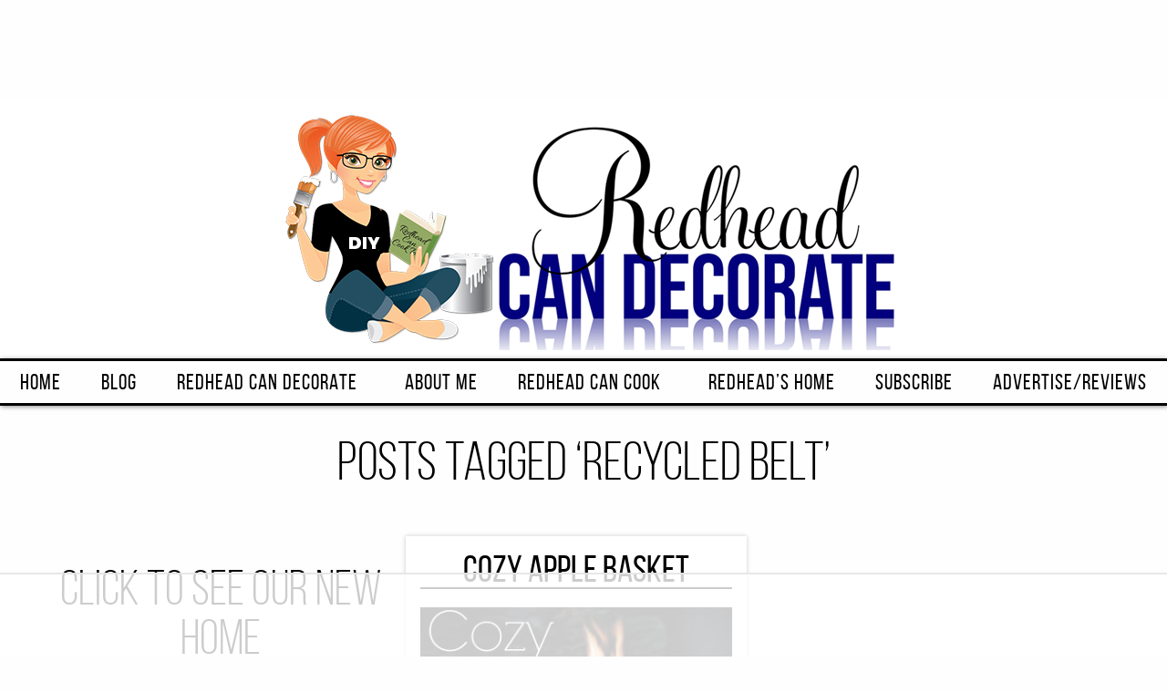

--- FILE ---
content_type: text/html
request_url: https://api.intentiq.com/profiles_engine/ProfilesEngineServlet?at=39&mi=10&dpi=936734067&pt=17&dpn=1&iiqidtype=2&iiqpcid=c2a194f6-a7a1-4575-a465-b4d35c20a103&iiqpciddate=1768611594439&pcid=04c436df-18fa-4598-b284-78d2eb9f0090&idtype=3&gdpr=0&japs=false&jaesc=0&jafc=0&jaensc=0&jsver=0.33&testGroup=A&source=pbjs&ABTestingConfigurationSource=group&abtg=A&vrref=https%3A%2F%2Fredheadcandecorate.com%2Ftag%2Frecycled-belt%2F
body_size: 54
content:
{"abPercentage":97,"adt":1,"ct":2,"isOptedOut":false,"data":{"eids":[]},"dbsaved":"false","ls":true,"cttl":86400000,"abTestUuid":"g_09c22faa-97ca-4478-8bfb-e06e8abfc5cc","tc":9,"sid":1472668465}

--- FILE ---
content_type: text/html; charset=utf-8
request_url: https://www.google.com/recaptcha/api2/aframe
body_size: 267
content:
<!DOCTYPE HTML><html><head><meta http-equiv="content-type" content="text/html; charset=UTF-8"></head><body><script nonce="RVR1QNhXDtqDNnsbPJpATQ">/** Anti-fraud and anti-abuse applications only. See google.com/recaptcha */ try{var clients={'sodar':'https://pagead2.googlesyndication.com/pagead/sodar?'};window.addEventListener("message",function(a){try{if(a.source===window.parent){var b=JSON.parse(a.data);var c=clients[b['id']];if(c){var d=document.createElement('img');d.src=c+b['params']+'&rc='+(localStorage.getItem("rc::a")?sessionStorage.getItem("rc::b"):"");window.document.body.appendChild(d);sessionStorage.setItem("rc::e",parseInt(sessionStorage.getItem("rc::e")||0)+1);localStorage.setItem("rc::h",'1768611601847');}}}catch(b){}});window.parent.postMessage("_grecaptcha_ready", "*");}catch(b){}</script></body></html>

--- FILE ---
content_type: text/css
request_url: https://ads.adthrive.com/sites/58a2264289342213f5644536/ads.min.css
body_size: 808
content:
.adthrive-device-desktop .adthrive-recipe, .adthrive-device-tablet .adthrive-recipe {
float: right;
margin: 20px 0 25px 20px;
}

.adthrive-below-post, .adthrive-below-post-1 {
margin: 50px 0 50px 0;
}

#adthrive-sekindo-desktop-title.widgettitle {
    font-size: 3em;
    text-align: center;
    padding: 30px 0 10px;
}



/* confirm click footer ad fix test */
body.adthrive-device-phone .adthrive-footer.adthrive-sticky {
padding-top:0px;
overflow:visible !important;
border-top:0px !important;
}
body.adthrive-device-phone .adthrive-sticky.adthrive-footer>.adthrive-close {
top:-25px !important;
right:0px !important;
border-radius: 0px !important;
line-height: 24px !important;
font-size: 24px !important;
}
/* confirm click footer ad fix test  end */

/*mobile sticky video close button adjustment */
.adthrive-device-phone .adthrive-player-close{
 font-size: 14px;
 height: 40px;
 top: 174px;
 border-radius: 0px;
}

--- FILE ---
content_type: text/plain
request_url: https://rtb.openx.net/openrtbb/prebidjs
body_size: -229
content:
{"id":"b3c2c1f1-18a9-4e01-9872-90419451502e","nbr":0}

--- FILE ---
content_type: text/plain
request_url: https://rtb.openx.net/openrtbb/prebidjs
body_size: -229
content:
{"id":"82aae118-b069-4ae0-9c13-39c67ea19b2c","nbr":0}

--- FILE ---
content_type: text/plain
request_url: https://rtb.openx.net/openrtbb/prebidjs
body_size: -229
content:
{"id":"dd18cb5a-c690-420a-9e60-e89a962f8c30","nbr":0}

--- FILE ---
content_type: text/plain
request_url: https://rtb.openx.net/openrtbb/prebidjs
body_size: -229
content:
{"id":"8673fb3f-1f47-4cbb-b906-adec83af8e57","nbr":0}

--- FILE ---
content_type: text/plain; charset=UTF-8
request_url: https://at.teads.tv/fpc?analytics_tag_id=PUB_17002&tfpvi=&gdpr_consent=&gdpr_status=22&gdpr_reason=220&ccpa_consent=&sv=prebid-v1
body_size: 56
content:
ZjgwNTNlNjctMTUxZS00ZGViLTg2YzMtMGNiZDU4NDk3MjFlIy01LTY=

--- FILE ---
content_type: text/plain
request_url: https://rtb.openx.net/openrtbb/prebidjs
body_size: -229
content:
{"id":"3137b407-5709-4c58-9639-c409b131b5a7","nbr":0}

--- FILE ---
content_type: text/plain
request_url: https://rtb.openx.net/openrtbb/prebidjs
body_size: -229
content:
{"id":"e64b1a58-f8c8-4fbb-ac1d-4ec7232f70c7","nbr":0}

--- FILE ---
content_type: text/plain
request_url: https://rtb.openx.net/openrtbb/prebidjs
body_size: -229
content:
{"id":"94364267-c17b-4e45-bc32-ba5c1d2cc88e","nbr":0}

--- FILE ---
content_type: text/plain
request_url: https://rtb.openx.net/openrtbb/prebidjs
body_size: -86
content:
{"id":"88dc47f6-6881-422f-933a-97499139a542","nbr":0}